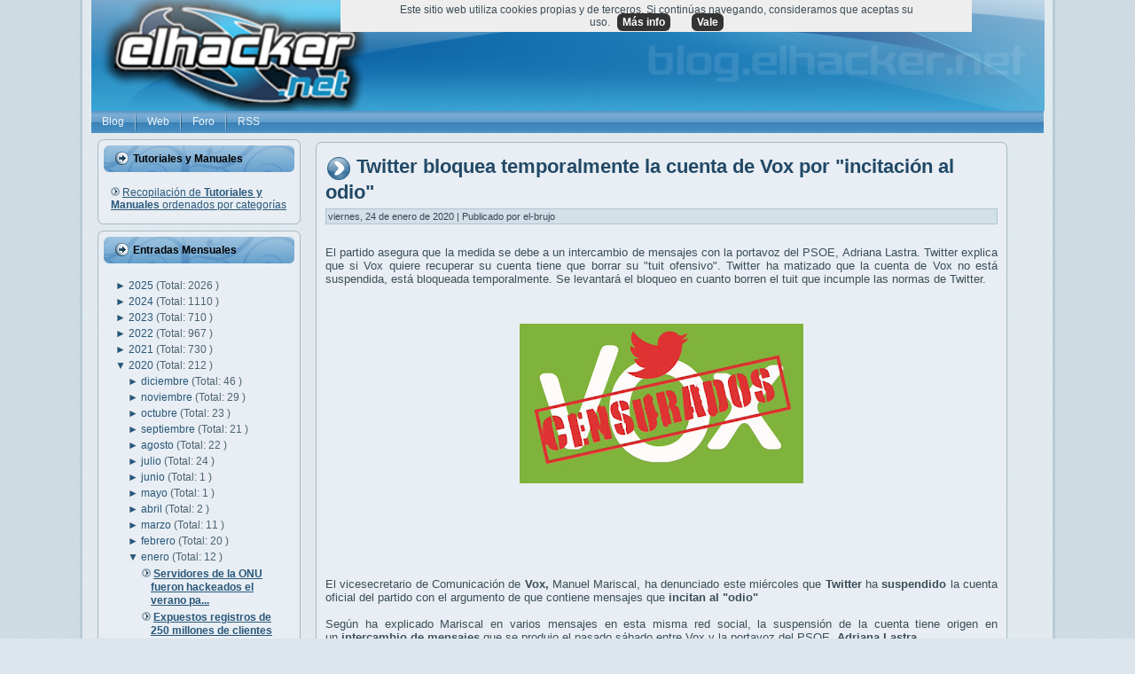

--- FILE ---
content_type: text/javascript; charset=UTF-8
request_url: https://blog.elhacker.net/2020/01/twitter-bloquea-temporalmente-la-cuenta-de-vox-por-incitacion-al-odio.html?action=getFeed&widgetId=Feed1&widgetType=Feed&responseType=js&xssi_token=AOuZoY79PynfwxGRBQzomOsCYNFjMLEawg%3A1766666930519
body_size: 661
content:
try {
_WidgetManager._HandleControllerResult('Feed1', 'getFeed',{'status': 'ok', 'feed': {'entries': [{'title': 'Cuidado con el dispositivo que promete reducir la factura de la luz: la OCU \ny la asociaci\xf3n de empresas de eficiencia en', 'link': 'https://foro.elhacker.net/noticias/cuidado_con_el_dispositivo_que_promete_reducir_la_factura_de_la_luz_la_ocu_y_la_asociacion_de_empresas_de_eficiencia_en-t524229.0.html', 'publishedDate': '2025-12-07T16:59:36.000-08:00', 'author': ''}, {'title': 'Condenan a una mujer por subir fotos de su nieto a Facebook: fue su propia \nhija quien la denunci\xf3', 'link': 'https://foro.elhacker.net/noticias/condenan_a_una_mujer_por_subir_fotos_de_su_nieto_a_facebook_fue_su_propia_hija_quien_la_denuncio-t524226.0.html', 'publishedDate': '2025-12-05T16:05:48.000-08:00', 'author': ''}, {'title': 'Comparte dos im\xe1genes hiperrealistas creadas con IA y desata un aluvi\xf3n de \nreacciones sobre lo que es real: \x22Es el fin d', 'link': 'https://foro.elhacker.net/noticias/comparte_dos_imagenes_hiperrealistas_creadas_con_ia_y_desata_un_aluvion_de_reacciones_sobre_lo_que_es_real_es_el_fin_d-t524217.0.html', 'publishedDate': '2025-11-30T15:29:20.000-08:00', 'author': ''}, {'title': 'Un ciberataque reivindicado por piratas inform\xe1ticos rusos afecta a p\xe1ginas \nweb oficiales en Dinamarca', 'link': 'https://foro.elhacker.net/noticias/un_ciberataque_reivindicado_por_piratas_informaticos_rusos_afecta_a_paginas_web_oficiales_en_dinamarca-t524149.0.html', 'publishedDate': '2025-11-13T17:16:45.000-08:00', 'author': ''}, {'title': 'El \x22FCKGW-RHQQ2-YXRKT-8TG6W-2B7Q8\x22 de Windows XP era legendario. Lo de \nWindows 95 era a\xfan peor', 'link': 'https://foro.elhacker.net/noticias/el_fckgwrhqq2yxrkt8tg6w2b7q8_de_windows_xp_era_legendario_lo_de_windows_95_era_aun_peor-t524078.0.html', 'publishedDate': '2025-10-26T06:05:23.000-07:00', 'author': ''}], 'title': 'Foro de elhacker.net - Noticias'}});
} catch (e) {
  if (typeof log != 'undefined') {
    log('HandleControllerResult failed: ' + e);
  }
}
